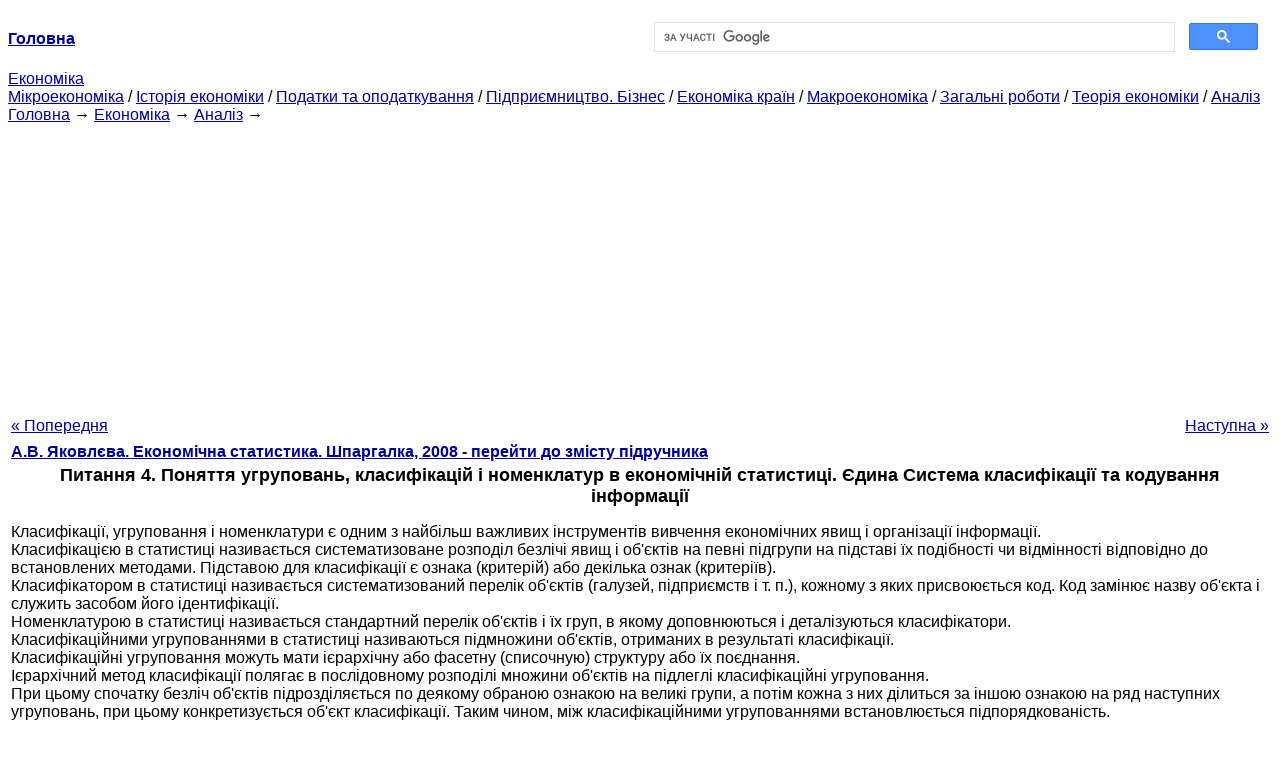

--- FILE ---
content_type: text/html
request_url: http://epi.cc.ua/vopros-ponyatie-gruppirovok-klassifikatsiy-23659.html
body_size: 14123
content:
<!DOCTYPE HTML PUBLIC "-//W3C//DTD HTML 4.01 Transitional//EN">
<html lang="uk">
<head>
<script async src="//pagead2.googlesyndication.com/pagead/js/adsbygoogle.js"></script>
<script>
     (adsbygoogle = window.adsbygoogle || []).push({
          google_ad_client: "ca-pub-9016879489064789",
          enable_page_level_ads: true
     });
</script>
<meta name="viewport" content="width=device-width, initial-scale=1.0">
<meta http-equiv="content-type" content="text/html;charset=windows-1251">
<title>Питання 4. Поняття угруповань, класифікацій і номенклатур в</title>
<meta name="description" content="Питання 4. Поняття угруповань, класифікацій і номенклатур в економічній статистиці. Єдина Система класифікації та кодування інформації: Класифікації, угруповання і номенклатури є одним з найбільш важливих інструментів вивчення економічних явищ і організації інформації. Класифікацією в статистиці називається систематизоване розподіл безлічі явищ і об'єктів">
<meta name="keywords" content="Питання 4. Поняття угруповань, класифікацій і номенклатур в">
<link rel="stylesheet" type="text/css" href="style.css">
</head><body link="#000099">
<center><table border="0" width="100%" cellpadding="0" cellspacing="0"><tr><td width="50%"><a href="/"><b>Головна</b></a></td><td width="50%">
<script async src="https://cse.google.com/cse.js?cx=69dace705fe595dc6"></script>
<div class="gcse-search"></div>
</td></tr></table></center>
<div>
<a href="ekonomika.html">Економіка</a>
</div>
<div>
<a href="mikroekonomika.html">Мікроекономіка</a> / <a href="istoriya-ekonomiki.html">Історія економіки</a> / <a href="nalogi-nalogooblojenie.html">Податки та оподаткування</a> / <a href="predprinimatelstvo-biznes.html">Підприємництво. Бізнес</a> / <a href="ekonomika-stran.html">Економіка країн</a> / <a href="makroekonomika.html">Макроекономіка</a> / <a href="obschie-rabotyi.html">Загальні роботи</a> / <a href="teoriya-ekonomiki.html">Теорія економіки</a> / <a href="analiz.html">Аналіз</a>
</div>
<div><div><a href="/">Головна</a> &#8594; <a href="ekonomika.html">Економіка</a> &#8594; <a href="analiz.html">Аналіз</a>
&#8594;&nbsp;
</div></div>
<center><script async src="//pagead2.googlesyndication.com/pagead/js/adsbygoogle.js"></script>
<ins class="adsbygoogle"
     style="display:block"
     data-ad-client="ca-pub-9016879489064789"
     data-ad-slot="3949310228"
     data-ad-format="auto"
     data-full-width-responsive="true"></ins>
<script>
(adsbygoogle = window.adsbygoogle || []).push({});
</script></center>
<table style="width: 100%; margin-top: 10px;">
<tr>
<td style="width: 100px; text-align: left;">
<a href="vopros-razrabotka-metodologii-statisticheskogo-23658.html">« Попередня</a>
</td>
<td style="text-align: center"></td>
<td style="width: 200px; text-align: right;">
<a href="vopros-osnovnyie-ponyatiya-ispolzuemyie-23660.html">Наступна »</a></td>
</tr>
<tr>
<td colspan="3"></td>
</tr>
<tr>
<td colspan="3">
<div>
<b><a href="ekonomicheskaya-statistika-shpargalka.html">А.В. Яковлєва. Економічна статистика. Шпаргалка, 2008 - перейти до змісту підручника</a></b>
</div>
</td>
</tr>
<tr>
<td colspan="3">
<h1>Питання 4. Поняття угруповань, класифікацій і номенклатур в економічній статистиці. Єдина Система класифікації та кодування інформації</h1>
</td>
</tr>
<tr>
<td colspan="3">
<div>
</div> Класифікації, угруповання і номенклатури є одним з найбільш важливих інструментів вивчення економічних явищ і організації інформації.<br>Класифікацією в статистиці називається систематизоване розподіл безлічі явищ і об'єктів на певні підгрупи на підставі їх подібності чи відмінності відповідно до встановлених методами. Підставою для класифікації є ознака (критерій) або декілька ознак (критеріїв).<br>Класифікатором в статистиці називається систематизований перелік об'єктів (галузей, підприємств і т. п.), кожному з яких присвоюється код. Код замінює назву об'єкта і служить засобом його ідентифікації.<br>Номенклатурою в статистиці називається стандартний перелік об'єктів і їх груп, в якому доповнюються і деталізуються класифікатори.<br>Класифікаційними угрупованнями в статистиці називаються підмножини об'єктів, отриманих в результаті класифікації.<br>Класифікаційні угруповання можуть мати ієрархічну або фасетну (списочную) структуру або їх поєднання.<br>Ієрархічний метод класифікації полягає в послідовному розподілі множини об'єктів на підлеглі класифікаційні угруповання.
<div><center>
</center></div>
 При цьому спочатку безліч об'єктів підрозділяється по деякому обраною ознакою на великі групи, а потім кожна з них ділиться за іншою ознакою на ряд наступних угруповань, при цьому конкретизується об'єкт класифікації. Таким чином, між класифікаційними угрупованнями встановлюється підпорядкованість.<br>Фасетний метод класифікації полягає в паралельному поділі множини об'єктів на незалежні класифікаційні угруповання. При цьому кожен фасет будується на основі послідовного порядкового перерахування об'єктів класифікації за однією ознакою. Якщо об'єкт описується за допомогою незалежних фасетів (списків), що не мають жорсткої взаємозв'язку один з одним, то ці фасети можна використовувати окремо для вирішення різних завдань.<br>Для досягнення достовірності та порівнянності статистичних показників на міжнародному рівні в РФ була створена Єдина Система класифікації та кодування інформації (ЕСКК).<br>Єдина Система класифікації та кодування інформації - це сукупність загальноросійських класифікаторів, засобів ведення класифікаторів і нормативних документів з розробки.<br>Загальноросійським класифікатором називається класифікатор, прийнятий державним стандартом РФ і обов'язковий для застосування в певних сферах діяльності.
<div><center>
</center></div>
<br>Одним з найбільш важливих загальноросійських класифікаторів є класифікатор видів економічної діяльності, продукції і послуг (КВЕД). Класифікації видів економічної діяльності служать базою для аналізу статистичних даних про виробництво, факторах виробництва та ін<br>Крім КОАТУУ до найбільш важливих загальноросійським класифікаторів належать:<br>1) ОКПО - загальноросійський класифікатор підприємств і організацій;<br>2) ОКІСЗН - загальноросійський класифікатор інформації щодо соціального захисту населення;<br>3) ОКП - загальноросійський класифікатор продукції;<br>4) ОКОГУ - загальноросійський класифікатор органів державної влади і управління;<br>5) ОКУД - загальноросійський класифікатор управлінської документації;<br>6) ОКЕР - загальноросійський класифікатор економічних регіонів;<br>7) ОКИН - загальноросійський класифікатор інформації про населення;<br>8) ОКУН - загальноросійський класифікатор послуг населенню;<br>9) ОКАТО - загальноросійський класифікатор об'єктів адміністративно-територіального поділу.<br>
<div>
</div>
</td>
</tr>
<tr>
<td style="text-align: left;"> <a href="vopros-razrabotka-metodologii-statisticheskogo-23658.html">« Попередня</a></td>
<td style="text-align: center"></td>
<td style=" text-align: right;">
<a href="vopros-osnovnyie-ponyatiya-ispolzuemyie-23660.html">Наступна »</a></td>
</tr>
<tr>
<td colspan="3" style="text-align: center; width: 100%;">
<div>
</div>
<a href="ekonomicheskaya-statistika-shpargalka.html">= Перейти до змісту підручника =</a></td>
</tr>
<tr>
<td colspan="3">
</td>
</tr>
<tr>
<td colspan="3"> <h6>Інформація, релевантна " Питання 4. Поняття угруповань, класифікацій і номенклатур в економічній статистиці. Єдина Система класифікації та кодування інформації "</h6></td>
</tr>
<tr>
<td colspan="3">
<ol>
<li><a href="kontrolnyie-voprosyi11497.html">Контрольні питання</a><br>класифікація»? 2. Поясніть призначення бюджетної класифікації. 3. Охарактеризуйте бюджетну класифікацію 1991 4. Уявіть бюджетну класифікацію 1997 схемою. 5. Дайте визначення: а) класифікації доходів бюджетів РФ, б) функціональної класифікації видатків бюджетів РФ, в) економічної класифікації видатків бюджетів<br></li>
<li><a href="osnovnyie-mejdunarodnyie-ekonomicheskie.html">3. ОСНОВНІ МІЖНАРОДНІ ЕКОНОМІЧНІ КЛАСИФІКАЦІЇ.</a><br>Класифікацій. Особливу роль у процесі уніфікації статистичних даних відіграють міжнародні економічні класифікації. Пов'язано це з необхідністю систематизації статистичної інформації, що характеризує розвиток економіки, на основі загальних методологічних принципів, узгоджених різними країнами. Такі системи розробляються медународно і міжурядовими організаціями у вигляді<br></li>
<li><a href="kontrolnyie-voprosyi20462.html">Контрольні питання</a><br>класифікацію операцій сектору державного управління. 4. Які розділи включає бюджетна класифікація Російської Федерації? 5. Що таке відомча класифікація видатків федерального бюджету? У чому її<br></li>
<li><a href="naznachenie-byudjetnoy-klassifikatsii.html">5.1. Призначення бюджетної класифікації</a><br>угруповань і принципи їх побудови визначаються соціально-економічним змістом бюджетних доходів і витрат, структурою народного господарства і системою управління. Регламентація джерел доходів і визначення цілей бюджетних витрат - обов'язкова умова функціонування та ефективності всього бюджетного процесу. Це, зокрема, досягається угрупованням доходів і видатків бюджету на<br></li>
<li><a href="perehod-rossii-prinyatuyu-mejdunarodnoy.html">5. ПЕРЕХІД РОСІЇ НА прийнятих у міжнародній практиці систему обліку та статистики відповідно до вимог розвитку ринкової ЕКОНОМІКИ</a><br>класифікаційної бази - Світового співтовариства і Європейського союзу. В даний час значна частина загальноросійських класифікаторів безпосередньо базується на чинних міжнародних класифікаціях. Так, базою для Загальноросійського класифікатора видів економічної діяльності та послуг (ОКДП) послужила МСОК та Класифікатора видів економічної діяльності Європейського Союзу. Перехід Російської<br></li>
<li><a href="vopros-ponyatie-ekonomicheskoy-statistiki.html">Питання 1. Поняття економічної статистики, її предмет і методи</a><br>класифікації економічної статистики та статистики окремих галузей чітко узгоджені один з одним. Особливість економічної статистики полягає в системному підході до характеристики економічних процесів і явищ, що передбачає розробку системи показників, що охоплює основні види економічної діяльності. Системний характер економічної статистики означає узгодженість<br></li>
<li><a href="vopros-razrabotka-metodologii-statisticheskogo-23658.html">Питання 3. Розробка методології статистичного показника. Система показників економічної статистики</a><br>класифікацій, які повинні бути застосовані для розподілу досліджуваних соціально-економічних явищ на однорідні групи на основі тих чи інших критеріїв; 5) визначення основних джерел даних, необхідних для обчислення показників, а також процедури обробки зібраних даних з метою одержання узагальнюючих показників. Система показників економічної статистики - це деяке<br></li>
<li><a href="ekonomika160.html"><b>§ 3. Єдина система економічних відносин</b></a><br>економічних<br></li>
<li><a href="voprosyi-teme14379.html">Запитання до теми</a><br>поняття міжнародного поділу праці (МРТ); охарактеризуйте ступінь участі в ньому підсистем і окремих країн. 3. У яких галузях насамперед виявляється ефект «економії на масштабі виробництва»? 4. Що таке міжнародна економічна інтеграція? Перерахуйте форми міжнародної економічної інтеграції. 5. Чи сприяє освіту економічних<br></li>
<li><a href="lektsiya-tema-ekonomicheskaya-sistema.html">Лекція 4 Тема: ЕКОНОМІЧНА СИСТЕМА СУСПІЛЬСТВА: КЛАСИФІКАЦІЯ, ВИДИ ТА МОДЕЛІ. ВІДМІННІ ОЗНАКИ НОВОЇ ЕКОНОМІКИ</a><br>питання: поняття економічної системи; класифікація економічних систем, їх видів і моделей; сутність класичного капіталізму, змішаної та соціально орієнтованої економіки; характерні ознаки нової<br></li>
<li><a href="klassifikatoryi-produktsii-uslug.html">1.7. Класифікатори продукції та послуг</a><br>питань, наприклад, як відслідковувати зміну потреб, як враховувати рух товарної маси, як здійснювати розрахунки з оптовими і роздрібними покупцями, планувати виробництво? Цим переліком далеко не вичерпується коло виникаючих проблем, пов'язаних з інформацією про світ товарів та послуг. Для вирішення таких завдань на практиці найчастіше використовуються різного роду класифікатори. Прошу<br></li>
<li><a href="publikatsii-tamojennoy-statistike-vneshney-23849.html">§ 4. ПУБЛІКАЦІЇ ЗА митної статистики зовнішньої торгівлі</a><br>питання 1. У чому відмінність «загальної» системи обліку зовнішньої торгівлі від «спеціальної»? 2. Які показники є вихідними для формування митної статистики зовнішньої торгівлі? 3. Які товари включаються до митну статистику зовнішньої торгівлі? 4. Чи враховується в митній статистиці зовнішньої торгівлі монетарні і немонетарні золото? 5. Назвіть основні митні режими, які<br></li>
<li><a href="predislovie23201.html">ПЕРЕДМОВА</a><br>питання, важливі для управління економікою і розробки економічної політики, наприклад, питання про те, в якому напрямку розвивалася економіка, в яких галузях і секторах. відбувалося зростання, наскільки ефективно використовувалися ресурси, які були темпи зростання цін і зайнятості, який вплив чинила зовнішня торгівля на вітчизняну економіку і т. д. При викладі основ економічної<br></li>
<li><a href="tablitsa-resursyi-ispolzovanie-23792.html">§ 6. ТАБЛИЦЯ «РЕСУРСИ І ВИКОРИСТАННЯ ТОВАРІВ»</a><br>питання 1. Які економічні завдання можна вирішувати за допомогою МОБ? 2. Яка структура МОБ? (Перерахуйте основні елементи I, II і III квадрантів МОБ.) 3. Який вигляд має основне рівняння МОБ? 4. Які види МОБ ви знаєте і в чому їх відмінність? 5. У яких цінах може складатися МОБ і в чому полягають відмінності МОБ в різній оцінці? 6. У чому полягають особливості побудови МОБ у світовій<br></li>
<li><a href="uluchshit-statistiku.html">5. Поліпшити статистику</a><br>питання: "Які основні мотиви вашої експансії за кордон?" Причиною номер один було названо розширення ринків. Однак другою причиною був збір технічної та управлінської інформації. Кошти на пошук і переклад мають бути збільшені і на урядовому рівні; однак основна відповідальність за стан справ у цій галузі лежить на приватних фірмах. Статистика торгівлі в США цілком<br></li>
</ol></td>
</tr>
</table>
<center>&copy; 2014-2022&nbsp; epi.cc.ua</center>
</body>
</html>


--- FILE ---
content_type: text/html; charset=utf-8
request_url: https://www.google.com/recaptcha/api2/aframe
body_size: 112
content:
<!DOCTYPE HTML><html><head><meta http-equiv="content-type" content="text/html; charset=UTF-8"></head><body><script nonce="epDMOs02DtLPPDwT_rsGew">/** Anti-fraud and anti-abuse applications only. See google.com/recaptcha */ try{var clients={'sodar':'https://pagead2.googlesyndication.com/pagead/sodar?'};window.addEventListener("message",function(a){try{if(a.source===window.parent){var b=JSON.parse(a.data);var c=clients[b['id']];if(c){var d=document.createElement('img');d.src=c+b['params']+'&rc='+(localStorage.getItem("rc::a")?sessionStorage.getItem("rc::b"):"");window.document.body.appendChild(d);sessionStorage.setItem("rc::e",parseInt(sessionStorage.getItem("rc::e")||0)+1);localStorage.setItem("rc::h",'1769355760101');}}}catch(b){}});window.parent.postMessage("_grecaptcha_ready", "*");}catch(b){}</script></body></html>